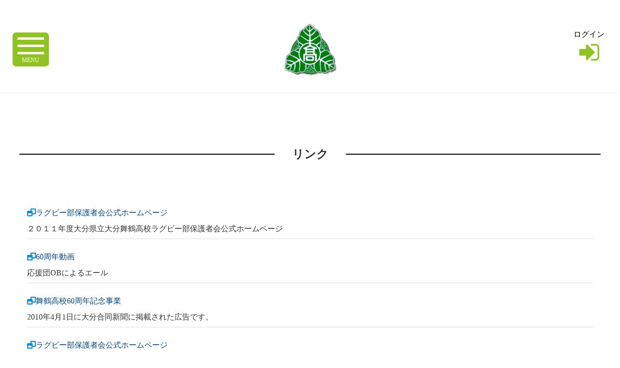

--- FILE ---
content_type: text/html; charset=UTF-8
request_url: https://www.bikita.jp/class/class_link.php?cl=7b0d55&cache=1720923620
body_size: 33198
content:
<!DOCTYPE html>
<html lang="ja">
<!--メインヘッダー-->
<head prefix="og: http://ogp.me/ns# fb: http://ogp.me/ns/fb# website: http://ogp.me/ns/website#">

<meta http-equiv="Content-Type" content="text/html; charset=utf-8" />
<meta http-equiv="X-UA-Compatible" content="IE=edge"/>

<meta http-equiv="Pragma" content="no-cache" />
<meta http-equiv="cache-control" content="no-cache" />
<meta http-equiv="expires" content="Tue, 20 Jan 2026 04:24:14 GMT" />
<meta http-equiv="Last-Modified" content="Tue, 20 Jan 2026 04:24:14 GMT" />

<meta http-equiv="content-language" content="ja">

<title>リンク | 同窓会コミュニティサイトビキタ</title>
<meta name="description" content="" />
<meta name="keywords" content="" />

<meta property="og:url" content="" />
<meta property="og:title" content="" />
<meta property="og:type" content="" />
<meta property="og:image" content="" />
<meta property="og:site_name" content="BIKITA" />
<meta property="og:description" content="" />
<meta property="fb:app_id" content="694978970864256" />
<meta name="viewport" content="width=device-width,initial-scale=1.0,minimum-scale=1.0,maximum-scale=1.0,user-scalable=no,minimal-ui"/>


    <link rel="shortcut icon" href="/favicon.ico" type="image/x-icon">
    <link rel="apple-touch-icon" href="/touch-icon.png" sizes="180x180">
    <link rel="icon" type="image/png" href="/touch-icon.png" sizes="192x192">

<!--スタイルシート-->
<link href="/css/style.css" rel="stylesheet" type="text/css">
<link href="/css/pc.css" media="print, screen and (min-width: 980px)" rel="stylesheet">
<link href="/css/pc_custom.css" media="print, screen and (min-width: 980px)" rel="stylesheet">
<link href="/css/smart.css" media="screen and (max-width: 979px)" rel="stylesheet">
<link href="/css/smart_custom.css" media="screen and (max-width: 979px)" rel="stylesheet">
<link href="/css/animate.css" rel="stylesheet" type="text/css">
<link rel="stylesheet" href="/css/slider.css">
<link href="/css/slick.css" rel="stylesheet" type="text/css">
<link href="/css/slick-theme.css" rel="stylesheet" type="text/css">	
<script src="/js/swf2js.js" type="text/javascript"></script>

<!--
-->
<link href="https://fonts.googleapis.com/css?family=Josefin+Sans:300&display=swap&subset=latin-ext" rel="stylesheet">
<link href="https://fonts.googleapis.com/earlyaccess/notosansjapanese.css" rel="stylesheet" />
<link href="https://fonts.googleapis.com/earlyaccess/sawarabimincho.css" rel="stylesheet" />
<link href="https://fonts.googleapis.com/css?family=Didact+Gothic&display=swap" rel="stylesheet">
<script src="https://ajax.googleapis.com/ajax/libs/jquery/2.2.4/jquery.min.js"></script>
<link href="/css/font-awesome.min.css" rel="stylesheet" type="text/css">
<!--<script type="text/javascript" src="js/jquery.cookie.js"></script>-->


    <link href="/css/theme/class_green.css" rel="stylesheet" type="text/css" />


<script>
	$(function(){
		$("img").on("contextmenu",function(){
			return false;
		})
	})
</script>

<!-- Global site tag (gtag.js) - Google Analytics -->
<script async src="https://www.googletagmanager.com/gtag/js?id=UA-25441502-1"></script>
<script>
  window.dataLayer = window.dataLayer || [];
  function gtag(){dataLayer.push(arguments);}
  gtag('js', new Date());

  gtag('config', 'UA-25441502-1');
</script>

<script type="text/javascript">

(function (win, doc) {

    'use strict';

    var char_map = {
        'a': 'ｴｲ', 'A': 'ｴｲ',
        'b': 'ﾋﾞｰ', 'B': 'ﾋﾞｰ',
        'c': 'ｼｰ', 'C': 'ｼｰ',
        'd': 'ﾃﾞｨｰ', 'D': 'ﾃﾞｨｰ',
        'e': 'ｲｰ', 'E': 'ｲｰ',
        'f': 'ｴﾌ', 'F': 'ｴﾌ',
        'g': 'ｼﾞｰ', 'G': 'ｼﾞｰ',
        'h': 'ｴｲﾁ', 'H': 'ｴｲﾁ',
        'i': 'ｱｲ', 'I': 'ｱｲ',
        'j': 'ｼﾞｪｲ', 'J': 'ｼﾞｪｲ',
        'k': 'ｹｲ', 'K': 'ｹｲ',
        'l': 'ｴﾙ', 'L': 'ｴﾙ',
        'm': 'ｴﾑ', 'M': 'ｴﾑ',
        'n': 'ｴﾇ', 'N': 'ｴﾇ',
        'o': 'ｵｰ', 'O': 'ｵｰ',
        'p': 'ﾋﾟｰ', 'P': 'ﾋﾟｰ',
        'q': 'ｷｭｰ', 'Q': 'ｷｭｰ',
        'r': 'ｱｰﾙ', 'R': 'ｱｰﾙ',
        's': 'ｴｽ', 'S': 'ｴｽ',
        't': 'ﾃｨ', 'T': 'ﾃｨ',
        'u': 'ﾕｰ', 'U': 'ﾕｰ',
        'v': 'ﾌﾞｲ', 'V': 'ﾌﾞｲ',
        'w': 'ﾀﾞﾌﾞﾙ', 'W': 'ﾀﾞﾌﾞﾙ',
        'x': 'ｴｯｸｽ', 'X': 'ｴｯｸｽ',
        'y': 'ﾜｲ', 'Y': 'ﾜｲ',
        'z': 'ｾﾞｯﾄ', 'Z': 'ｾﾞｯﾄ',
        '@': 'ｱｯﾄ', '＠': 'ｱｯﾄ',
        '.': 'ﾄﾞｯﾄ', '．': 'ﾄﾞｯﾄ',
        '0': 'ｾﾞﾛ', '1': 'ｲﾁ', '2': 'ﾆ', '3': 'ｻﾝ', '4': 'ﾖﾝ', '5': 'ｺﾞ', '6': 'ﾛｸ', '7': 'ﾅﾅ', '8': 'ﾊﾁ', '9': 'ｷｭｰ',
		'-': 'ﾊｲﾌﾝ',　'－': 'ﾊｲﾌﾝ', '―': 'ﾊｲﾌﾝ',
		'_': 'ｱﾝﾀﾞｰﾊﾞｰ', '＿': 'ｱﾝﾀﾞｰﾊﾞｰ',
		'!': 'ﾋﾞｯｸﾘ', '！': 'ﾋﾞｯｸﾘ',
		'\'': 'ｼﾝｸﾞﾙｸｵｰﾄ', '’': 'ｼﾝｸﾞﾙｸｵｰﾄ',
		'"': 'ﾀﾞﾌﾞﾙｸｵｰﾄ', '”': 'ﾀﾞﾌﾞﾙｸｵｰﾄ',
		'#': 'ｼｬｰﾌﾟ', '＃': 'ｼｬｰﾌﾟ',
		'$': 'ﾄﾞﾙ', '＄': 'ﾄﾞﾙ',
		'%': 'ﾊﾟｰｾﾝﾄ', '％': 'ﾊﾟｰｾﾝﾄ',
		'&': 'ｱﾝﾄﾞ', '＆': 'ｱﾝﾄﾞ',
		'=': 'ｲｸｵｰﾙ', '＝': 'ｲｸｵｰﾙ',
		'~': 'ﾅﾐ', '～': 'ﾅﾐ',
		'(': 'ｶｯｺ', '（': 'ｶｯｺ',
		')': 'ｶｯｺﾄｼﾞﾙ', '）': 'ｶｯｺﾄｼﾞﾙ',
		'*': 'ｱｽﾀﾘｽｸ', '＊': 'ｱｽﾀﾘｽｸ',
		'|': 'ﾀﾃﾎﾞｳ', '｜': 'ﾀﾃﾎﾞｳ'
    };

    function getKana(ch) {
        return char_map[ch];
    }
    
    function init() {
        var inputs = doc.getElementsByName('e_mail');
        var dests  = doc.getElementsByName('mail_kana');
		if(inputs == null) return;
		if(dests == null) return;

		var input = inputs[0];
		var dest = dests[0];
		if(input == null) return;
		if(dest == null) return;

        function _change(e) {
            var val = this.value;
            var res = [];
            for (var i = 0, l = val.length; i < l; i++) {
                res.push(getKana(val[i]));
            }

            dest.value = res.join('・');
        }

        input.addEventListener('keyup', _change, false);
    }

    doc.addEventListener('DOMContentLoaded', init, false);
    

	})

}(window, document));

</script>

<div id="fb-root"></div>
<script>(function(d, s, id) {
  var js, fjs = d.getElementsByTagName(s)[0];
  if (d.getElementById(id)) return;
  js = d.createElement(s); js.id = id;
  js.src = 'https://connect.facebook.net/ja_JP/sdk.js#xfbml=1&autoLogAppEvents=1&version=v3.1&appId=694978970864256';
  fjs.parentNode.insertBefore(js, fjs);
}(document, 'script', 'facebook-jssdk'));</script>
<script>
window.twttr=(function(d,s,id){var js,fjs=d.getElementsByTagName(s)[0],t=window.twttr||{};if(d.getElementById(id))return;js=d.createElement(s);js.id=id;js.src="https://platform.twitter.com/widgets.js";fjs.parentNode.insertBefore(js,fjs);t._e=[];t.ready=function(f){t._e.push(f);};return t;}(document,"script","twitter-wjs"));
</script>
<script src="https://d.line-scdn.net/r/web/social-plugin/js/thirdparty/loader.min.js" async="async" defer="defer"></script>

<script>
$(function(){
$('.inmenu').on('click', function() {
$(this).toggleClass('active');
$("#nav").toggleClass('active');
})
})
$(function() {
$('#nav a').on('click', function() {
$('#nav').toggleClass('active');
$(".inmenu").toggleClass('active');
})
});
</script>	

<!--アンカーリンク用_start-->
<script>
jQuery(function(){
jQuery('a[href*="#"]').click(function() {
var href = jQuery(this).attr("href");
var anchor = href.split("#");
var target = jQuery('#' + anchor[anchor.length - 1]);
var pos = Math.floor(target.offset().top) - 200;
jQuery("html, body").animate({scrollTop:pos}, 500);    
});
});    
</script>
<script>
jQuery(window).on('load', function() {
var url = jQuery(location).attr('href');
if(url.indexOf("#") != -1){
var anchor = url.split("#");
var target = jQuery('#' + anchor[anchor.length - 1]);
if(target.length){
var pos = Math.floor(target.offset().top) - 200;
jQuery("html, body").animate({scrollTop:pos}, 500);
}
}
});
</script><!--アンカーリンク用_end-->	

<script>
$(function(){
 
    //.accordion1の中のp要素がクリックされたら
	$('.accordion1 p').click(function(){
 
		//クリックされた.accordion1の中のp要素に隣接するul要素が開いたり閉じたりする。
		$(this).next('div').slideToggle();
 
	});
});
</script>		

<script>	
window.onload = function() {
  var popup = document.getElementById('js-popup');
  if(!popup) return;
  popup.classList.add('is-show');

  var blackBg = document.getElementById('js-black-bg');
  var closeBtn = document.getElementById('js-close-btn');

  closePopUp(blackBg);
  closePopUp(closeBtn);

  function closePopUp(elem) {
    if(!elem) return;
    elem.addEventListener('click', function() {
      popup.classList.remove('is-show');
    })
  }
}	
</script>


</head>
<body>

  <!-- ログインしていない -->



<div id="wrap" class="wrapper">
    
    <header id="header">	
    <div class="header-wrap">
        
        <!--HAMBURGERMENU-->
                      <div id="hamburger">
    <div class="fullscreenmenu">
        <div id="nav">
            <ul class="dl-menu">
                <li class="menu-logo"><a href="/index.php?cashe=1768883054"><img src="/img/logo_header.svg" alt="ビキタのロゴマーク" width="200px"></a></li>

                                    <a href="/class/index.php?cl=7b0d55"><li class="accbox"><label for="label97">同窓会TOP</label></li></a>
                
                                    
                                                                        <li class="accbox">
                                <label for="label0">組織について<i class="fa fa-sort" aria-hidden="true"></i></label>
                                <input type="checkbox" id="label0" class="cssacc" />
                                <div class="accshow">
                                    <!--ここに隠す中身-->
                                    <div id="sample01">
                                                                                                                                                                                        <a href="/class/president.php?cl=7b0d55&cache=1768883054">
                                                                                                <i class="fa fa-chevron-right" aria-hidden="true"></i>会長挨拶・HPに寄せて</a>
                                                                                                                                                                                                                                    <a href="/class/user_pickup.php?cl=7b0d55&cache=1768883054">
                                                                                                <i class="fa fa-chevron-right" aria-hidden="true"></i>会員クローズアップ</a>
                                                                                                                                                                                                                                    <a href="/class/regulation.php?cl=7b0d55&cache=1768883054">
                                                                                                <i class="fa fa-chevron-right" aria-hidden="true"></i>会則・組織</a>
                                                                                                                                                                                                                                    <a href="/class/pdf.php?cl=7b0d55&cache=1768883054">
                                                                                                <i class="fa fa-chevron-right" aria-hidden="true"></i>資料</a>
                                                                                                                            <div class="border01"></div>
                                    </div>
                                </div>
                            </li>
                                                                                
                                                                        <li class="accbox">
                                <label for="label1">母校について<i class="fa fa-sort" aria-hidden="true"></i></label>
                                <input type="checkbox" id="label1" class="cssacc" />
                                <div class="accshow">
                                    <!--ここに隠す中身-->
                                    <div id="sample01">
                                                                                                                                                                                        <a href="/class/history.php?cl=7b0d55&cache=1768883054">
                                                                                                <i class="fa fa-chevron-right" aria-hidden="true"></i>沿革</a>
                                                                                                                                                                                                                                    <a href="/class/access.php?cl=7b0d55&cache=1768883054">
                                                                                                <i class="fa fa-chevron-right" aria-hidden="true"></i>アクセス・校歌</a>
                                                                                                                            <div class="border01"></div>
                                    </div>
                                </div>
                            </li>
                                                                                
                                                                                                        <a href="/class/class_contribution.php?cl=7b0d55&cache=1768883054">
                                                        <li class="accbox"><label for="label2">会費・募金のお願い</label></li></a>
                                                                                
                                                                                                        <a href="/class/class_inquiry.php?cl=7b0d55&cache=1768883054">
                                                        <li class="accbox"><label for="label3">事務局へのお問い合わせ</label></li></a>
                                                                                
                                                                                                        <a href="/class/class_changes.php?cl=7b0d55&cache=1768883054">
                                                        <li class="accbox"><label for="label4">異動・変更届け</label></li></a>
                                                                                
                                                                        <li class="accbox">
                                <label for="label5">プロフィール<i class="fa fa-sort" aria-hidden="true"></i></label>
                                <input type="checkbox" id="label5" class="cssacc" />
                                <div class="accshow">
                                    <!--ここに隠す中身-->
                                    <div id="sample01">
                                                                                                                                                                                        <a href="/class/card/index.php?cl=7b0d55&cache=1768883054i">
                                                                                                <i class="fa fa-chevron-right" aria-hidden="true"></i>プロフィール</a>
                                                                                                                                                                                                                                    <a href="/class/card/list_message.php?cl=7b0d55&cache=1768883054lm">
                                                                                                <i class="fa fa-chevron-right" aria-hidden="true"></i>ミニメール</a>
                                                                                                                                                                                                                                    <a href="/class/card/my_community.php?cl=7b0d55&cache=1768883054mc">
                                                                                                <i class="fa fa-chevron-right" aria-hidden="true"></i>マイグループ</a>
                                                                                                                                                                                                                                    <a href="/class/card/edit_member.php?cl=7b0d55&cache=1768883054em">
                                                                                                <i class="fa fa-chevron-right" aria-hidden="true"></i>プロフィール変更</a>
                                                                                                                                                                                                                                    <a href="/class/card/member_search.php?cl=7b0d55&cache=1768883054ms">
                                                                                                <i class="fa fa-chevron-right" aria-hidden="true"></i>プロフィール一覧</a>
                                                                                                                            <div class="border01"></div>
                                    </div>
                                </div>
                            </li>
                                                                                
                                                                                                        <a href="/class/album/category_list.php?cl=7b0d55&cache=1768883054">
                                                        <li class="accbox"><label for="label6">フォトアルバム</label></li></a>
                                                                                
                                                                                                        <a href="/class/recruit/index.php?cl=7b0d55&cache=1768883054">
                                                        <li class="accbox"><label for="label7">就職支援</label></li></a>
                                                                                
                                                                                                        <a href="/class/class_link.php?cl=7b0d55&cache=1768883054">
                                                        <li class="accbox"><label for="label8">リンク</label></li></a>
                                                            
                                    <!--<li class="accbox"><label for="label98"></label></li>-->
                
                                  
                
            </ul>
        </div>
    </div>
    <div class="hammenu">
        <button class="inmenu"><span></span><span></span><span></span> <span class="menu_text">MENU</span></button>
    </div>
  </div>
                            
        <div class="head-logo">
            <a href="/class/index.php?cl=7b0d55">
                                                            <img src="/class/upload/7b0d55/image/65502191960cff2d2d5c83.png" alt="校章">
                                    	
            </a>
        </div>

                                    <div class="head-info"><a href="/class/index.php?cl=7b0d55&mode=login"><p>ログイン</p><i class="fa fa-sign-in fa-3x icon-gr" aria-hidden="true"></i></a></div>
                            
    </div>	
    <div class="clear"></div>	
</header>	
    <!--ここまで共通部分-->

	<div class="sp2em"></div>


	<main>
		<div class="lay-block03"><!--lay-block03 START	-->	
	
			<section id="memberList">
				<div class="page-ttl">
					<h2><span>リンク</span></h2>	
				</div>

				<div class="flex-box_btn">
									</div>		

				<div class="whiteBox">
	
					<div class="member-message-box">
	
						
							<div class="flex-box16">
								<!--<div class="message-img0"><img src="img/no_photo_gr.png" alt=""></div>-->
								<div class="message-txt">
									<span class="member-message">
																					<i class="fa fa-window-restore" aria-hidden="true"></i><a href="http://www7b.biglobe.ne.jp/~metabopapa/maizuru_HP/index.html" target="_blank">ラグビー部保護者会公式ホームページ</a>
																			</span>
									<dl><dt>２０１１年度大分県立大分舞鶴高校ラグビー部保護者会公式ホームページ</dd></dl>
								</div>
							</div>
							<br>
						
							<div class="flex-box16">
								<!--<div class="message-img0"><img src="img/no_photo_gr.png" alt=""></div>-->
								<div class="message-txt">
									<span class="member-message">
																					<i class="fa fa-window-restore" aria-hidden="true"></i><a href="http://www.youtube.com/watch?v=xPsgWPHCbUQ" target="_blank">60周年動画</a>
																			</span>
									<dl><dt>応援団OBによるエール</dd></dl>
								</div>
							</div>
							<br>
						
							<div class="flex-box16">
								<!--<div class="message-img0"><img src="img/no_photo_gr.png" alt=""></div>-->
								<div class="message-txt">
									<span class="member-message">
																					<i class="fa fa-window-restore" aria-hidden="true"></i><a href="http://dousou.info/maizuru/20100401.pdf" target="_blank">舞鶴高校60周年記念事業</a>
																			</span>
									<dl><dt>2010年4月1日に大分合同新聞に掲載された広告です。</dd></dl>
								</div>
							</div>
							<br>
						
							<div class="flex-box16">
								<!--<div class="message-img0"><img src="img/no_photo_gr.png" alt=""></div>-->
								<div class="message-txt">
									<span class="member-message">
																					<i class="fa fa-window-restore" aria-hidden="true"></i><a href="http://maizuru.matrix.jp/index.html" target="_blank">ラグビー部保護者会公式ホームページ</a>
																			</span>
									<dl><dt>２０１０年度大分県立大分舞鶴高校ラグビー部保護者会公式ホームページ</dd></dl>
								</div>
							</div>
							<br>
						
							<div class="flex-box16">
								<!--<div class="message-img0"><img src="img/no_photo_gr.png" alt=""></div>-->
								<div class="message-txt">
									<span class="member-message">
																					<i class="fa fa-window-restore" aria-hidden="true"></i><a href="http://www.omrfc.jp/" target="_blank">大分舞鶴高校ラグビー部ＯＢ会</a>
																			</span>
									<dl><dt>舞鶴高校ラグビー部ＯＢ会公式ＨＰです</dd></dl>
								</div>
							</div>
							<br>
						
							<div class="flex-box16">
								<!--<div class="message-img0"><img src="img/no_photo_gr.png" alt=""></div>-->
								<div class="message-txt">
									<span class="member-message">
																					<i class="fa fa-window-restore" aria-hidden="true"></i><a href="http://www.bikita.jp/class/card/other_view.php?cl=7b0d55&amp;ui=1110000155" target="_blank">リンク募集中</a>
																			</span>
									<dl><dt>同窓会公式HPビキタにあなたのHPをリンクしていただけませんか？<br />
こちらまでミニメールでご連絡ください。</dd></dl>
								</div>
							</div>
							<br>
						
							<div class="flex-box16">
								<!--<div class="message-img0"><img src="img/no_photo_gr.png" alt=""></div>-->
								<div class="message-txt">
									<span class="member-message">
																					<i class="fa fa-window-restore" aria-hidden="true"></i><a href="http://www.oitamaizuru-tokyo.com/" target="_blank">大分舞鶴高等学校東京同窓会</a>
																			</span>
									<dl><dt>東京同窓会ホームページです</dd></dl>
								</div>
							</div>
							<br>
						
							<div class="flex-box16">
								<!--<div class="message-img0"><img src="img/no_photo_gr.png" alt=""></div>-->
								<div class="message-txt">
									<span class="member-message">
																					<i class="fa fa-window-restore" aria-hidden="true"></i><a href="hhttps://kou.oita-ed.jp/oitamaizuru/" target="_blank">大分県立大分舞鶴高等学校</a>
																			</span>
									<dl><dt>母校ホームページです</dd></dl>
								</div>
							</div>
							<br>
											</div>	
	
				</div>
			</section>	
	
            <div class="sp2em"></div>

            <div class="pr-box"><p class="pr-text">P R</p></div>
<div class="flex-box15">
                                                                                        <script type="text/javascript">
                            var no = 1;
                            swf2js.load(
                            "../upload/ad/17168853434b0e3f8d00974.swf", 
                            
                            {"tagId": `bunner_link_${no}`});
                            
                            </script>
                            <div class="flex-item15 bunner_link" id="bunner_link_1" data-url="../ad_click.php?id=0000000463"></div>
                        <!-- Click Event-->
                        <script>
                        var no = 1;
                        
                            $('#' + `bunner_link_${no}`).click(function(){
                                window.open($(this).attr('data-url'), '_blank');
                            });
                        
                        </script>
                                                                                                                                            <div class="flex-item15"><a href="../ad_click.php?id=0000000924" target="_blank"><img src="../upload/ad/7798640935cedea3b2c111.png" alt="banner"></a></div>
                                                                                                                                            <div class="flex-item15"><a href="../ad_click.php?id=0000000335" target="_blank"><img src="../upload/ad/53194218761245dcdadb9a.png" alt="banner"></a></div>
                                                                                                                                            <div class="flex-item15"><a href="../ad_click.php?id=0000000652" target="_blank"><img src="../upload/ad/174093702453dc2d4908634.png" alt="banner"></a></div>
                                                                <!--
    <div class="flex-item15"><a href="#"><img src="/img/gakujutsu_shuppan.png" alt="出版したい方への画像"></a></div>
    <div class="flex-item15"><a href="#"><img src="/img/gakujutsu_shuppan.png" alt="出版したい方への画像"></a></div>
    <div class="flex-item15"><a href="#"><img src="/img/gakujutsu_shuppan.png" alt="出版したい方への画像"></a></div>
    <div class="flex-item15"><a href="#"><img src="/img/gakujutsu_shuppan.png" alt="出版したい方への画像"></a></div>
    -->
</div>	

            <div class="sp2em"></div>

        </div><!--lay-block03 END	-->
    </main>


    <!--ここから共通部分-->	
    <footer>
  <div class="footBox">
    <ul class="companyInfo">
      <li><a href="https://www.bikita.jp/agreement.php">利用規約</a></li>
      <li><a href="https://www.bikita.jp/privacy.php">プライバシーポリシー</a></li>
      <li><a href="https://www.ohp.co.jp/" target="_blank">運営会社</a></li>
    </ul>	
		
    <div class="sp3em"></div>		

    <div class="clear"></div>

    <div class="clear"></div>
    <p class="copy">Copyright Onokousoku insatsu co., ltd. all rights reserved.</p>
	</div>		
</footer>
<div id="page_top"><a href="#"></a></div>

<!--アクセスログ-->
    
</div><!--wrapper end-->

<!--wowscript-->
<script src="/js/wow.js"></script>
<script>
    wow = new WOW({
        callback:function(box) {
            console.log("WOW: animating <" + box.tagName.toLowerCase() + ">")
        }
    });
    wow.init();
</script>
<!--wowscript end-->

<script src="https://cdnjs.cloudflare.com/ajax/libs/Swiper/3.4.1/js/swiper.min.js"></script> 
<script>
    var mySwiper = new Swiper ('.swiper-container', {
                                loop: true,
                                speed: 1500,
                                autoplay: 6000,
                                autoplayDisableOnInteraction:false,
                                slidesPerView: 1,
                                spaceBetween: 0,
                                centeredSlides : true,
                                pagination: '.swiper-pagination',
                                nextButton: '.swiper-button-next',
                                prevButton: '.swiper-button-prev',
                                paginationClickable: true,
                                effect: 'slide',
                                loop: true,
                                preventClicks: false, /****Chromeリンク対策***/
                                preventClicksPropagation: false, /****Chromeリンク対策***/

                                breakpoints: { /***Responsive***/
                                    600: {
                                        slidesPerView: 1,/***For SMART****/
                                        spaceBetween: 0 /***For SMART****/
                                    }
                                }
    })
</script>

<script type="text/javascript">
    $(function() {
        var pagetop = $('#page_top');   
        pagetop.hide();
        $(window).scroll(function () {
            if ($(this).scrollTop() > 100) {  //100pxスクロールしたら表示
                pagetop.fadeIn();
            } else {
                pagetop.fadeOut();
            }
        });
        pagetop.click(function () {
            $('body,html').animate({
                scrollTop: 0
            }, 500); //0.5秒かけてトップへ移動
            return false;
        });
    });
</script>
<!--header_look-->

<script>
    $(function() {
        var $win = $(window),
            $cloneNav = $('#').clone().addClass('clone-nav').appendTo('body'),
            showClass = 'is-show';

        $win.on('load scroll', function() {
            var value = $(this).scrollTop();
            if ( value > 300 ) {
                $cloneNav.addClass(showClass);
            } else {
                $cloneNav.removeClass(showClass);
            }
        });
    });
</script>

<script charset="utf-8" src="/js/slick.js" type="text/javascript"></script> 
<script type="text/javascript">
    $(document).on('ready', function() {
        $(".regular01").slick({
            infinite: true,
            slidesToShow: 5,
            slidesToScroll: 1,
            responsive: [ //レスポンシブの設定
            {
                breakpoint: 1024, //ブレークポイント1の値
                settings: { //ブレークポイント1のオプション
                    slidesToShow: 5,
                    slidesToScroll: 1,
                    variableWidth: true,
                    adaptiveHeight:false,	
                }
            },
            {
                breakpoint: 769, //ブレークポイント2の値
                settings: { //ブレークポイント2のオプション
                    slidesToShow: 1,
                    slidesToScroll: 1,
                    autoplay: true,
                }
            }]
        });
        $(".regular").slick({
            dots: true,
            infinite: true,
            slidesToShow: 3,
            slidesToScroll: 3,
            responsive: [ //レスポンシブの設定
            {
                breakpoint: 1024, //ブレークポイント1の値
                settings: { //ブレークポイント1のオプション
                    slidesToShow: 3,
                    slidesToScroll: 3,
                    infinite: true,
                    dots: true
                }
            },
            {
                breakpoint: 600, //ブレークポイント2の値
                settings: { //ブレークポイント2のオプション
                    slidesToShow: 1,
                    slidesToScroll: 1
                }
            },
            {
                //********************//
            }]
        });
    });
</script>


</body>
</html>